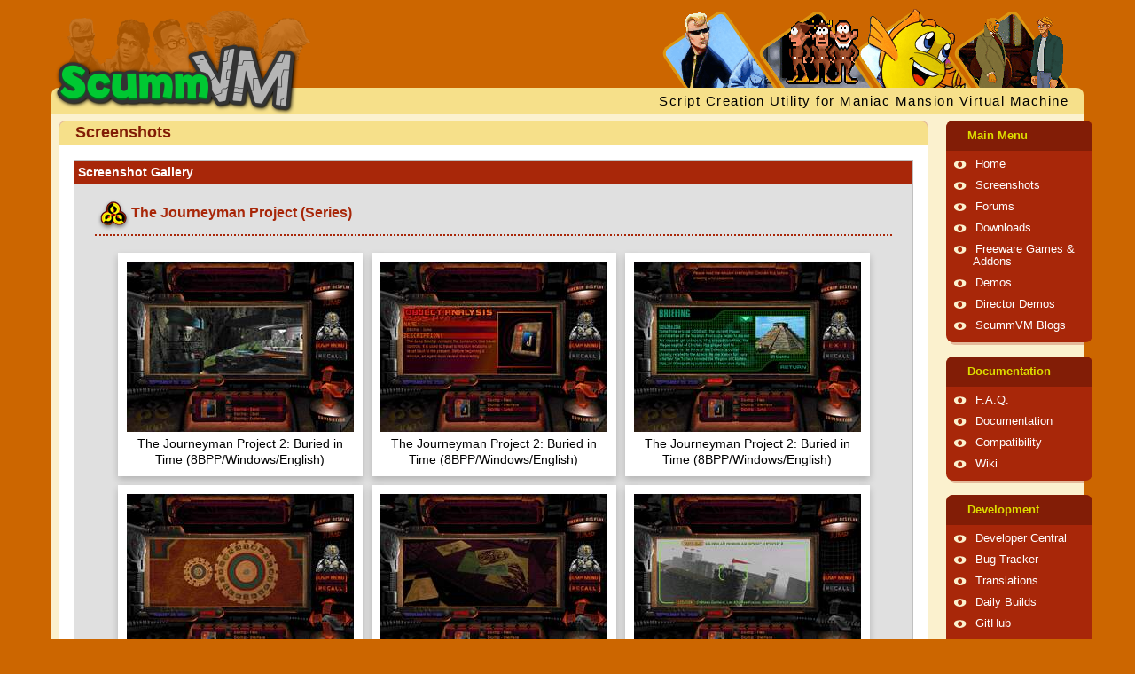

--- FILE ---
content_type: text/html; charset=UTF-8
request_url: https://scummvm.org/screenshots/presto/journeyman/
body_size: 3702
content:
<!DOCTYPE html>
<html lang="en" class="theme-scumm">

<head>
    <meta http-equiv="Content-Type" content="text/html; charset=utf-8">
    <meta name="viewport" content="width=device-width, initial-scale=1">
    <meta name="referrer" content="no-referrer">
    <base href="https://scummvm.org/">
    <link rel="alternate" type="application/atom+xml" title="ScummVM Atom news feed" href="https://scummvm.org//feeds/atom/">
    <link rel="alternate" type="application/rss+xml" title="ScummVM RSS news feed" href="https://scummvm.org//feeds/rss/">
    <title>ScummVM :: Screenshots :: The Journeyman Project (Series)</title>
        <!-- Favicon -->
    <link rel="apple-touch-icon" sizes="180x180" href="/apple-touch-icon.png?v=oLBEjaJ9ag">
    <link rel="icon" type="image/png" sizes="32x32" href="/favicon-32x32.png?v=oLBEjaJ9ag">
    <link rel="icon" type="image/png" sizes="16x16" href="/favicon-16x16.png?v=oLBEjaJ9ag">
    <link rel="manifest" href="/site.webmanifest?v=oLBEjaJ9ag">
    <link rel="mask-icon" href="/safari-pinned-tab.svg?v=oLBEjaJ9ag" color="#046c00">
    <link rel="shortcut icon" href="/favicon.ico?v=oLBEjaJ9ag">
    <meta name="apple-mobile-web-app-title" content="ScummVM">
    <meta name="application-name" content="ScummVM">
    <meta name="msapplication-TileColor" content="#cc6600">
    <meta name="theme-color" content="#cc6600">
    <meta name="fediverse:creator" content="@scummvm@manitu.social">
    <!-- OpenGraph -->
    <meta property="og:image:width" content="1200">
    <meta property="og:image:height" content="630">
    <meta property="og:title" content="ScummVM :: Screenshots :: The Journeyman Project (Series)">
        <meta property="og:url" content="https://scummvm.org/screenshots/presto/journeyman/">
    <meta property="og:image" content="https://www.scummvm.org/images/og-image.jpg">
    <link rel="canonical" href="https://scummvm.org/screenshots/presto/journeyman/" />
    <!-- Translations -->
            <link rel="alternate" hreflang="ca" href="https://scummvm.org/ca/screenshots/presto/journeyman/">
                <link rel="alternate" hreflang="de" href="https://scummvm.org/de/screenshots/presto/journeyman/">
                <link rel="alternate" hreflang="el" href="https://scummvm.org/el/screenshots/presto/journeyman/">
                        <link rel="alternate" hreflang="es" href="https://scummvm.org/es/screenshots/presto/journeyman/">
                <link rel="alternate" hreflang="fi" href="https://scummvm.org/fi/screenshots/presto/journeyman/">
                <link rel="alternate" hreflang="fr" href="https://scummvm.org/fr/screenshots/presto/journeyman/">
                <link rel="alternate" hreflang="he" href="https://scummvm.org/he/screenshots/presto/journeyman/">
                <link rel="alternate" hreflang="hu" href="https://scummvm.org/hu/screenshots/presto/journeyman/">
                <link rel="alternate" hreflang="it" href="https://scummvm.org/it/screenshots/presto/journeyman/">
                <link rel="alternate" hreflang="ka" href="https://scummvm.org/ka/screenshots/presto/journeyman/">
                <link rel="alternate" hreflang="pt-BR" href="https://scummvm.org/pt-BR/screenshots/presto/journeyman/">
                <link rel="alternate" hreflang="pt-PT" href="https://scummvm.org/pt-PT/screenshots/presto/journeyman/">
                <link rel="alternate" hreflang="ru" href="https://scummvm.org/ru/screenshots/presto/journeyman/">
                <link rel="alternate" hreflang="sv" href="https://scummvm.org/sv/screenshots/presto/journeyman/">
                <link rel="alternate" hreflang="zh-Hans" href="https://scummvm.org/zh-Hans/screenshots/presto/journeyman/">
                    <link rel="stylesheet" href="/css/main_ltr.css?v=2.2.0">
        
</head>

<body>
    <input type="checkbox" autocomplete="off" id="nav-trigger" class="nav-trigger" />
    <label for="nav-trigger"></label>

    <div class="site-wrap">
                <header class="site-header">
            <div class="logo">
                <img class="background hide-small" src="/images/maniac-half.png" alt="Maniac Mansion kids">
                <a href="https://scummvm.org/">
                    <img class="foreground" src="/images/scummvm_logo.png" alt="ScummVM Logo">
                </a>
            </div>
            <div class="row top">
                <div class="col-1-1">
                    <img class="heroes hide-small" src="/images/heroes3.png" alt="Game characters">
                </div>
            </div>
            <div class="row bottom hide-small">
                <div class="col-1-1">
                    <span class="scummvm float_right">Script Creation Utility for Maniac Mansion Virtual Machine</span>
                </div>
            </div>
        </header>

                <div class="container row">
            <div class="col-4-5 col-sm-1">
                <div class="content">
                                        
                                        <section class="round-box">
            <header class="header">
            Screenshots
        </header>
        <section class="content">
        
<section class="box" >
            <header class="head">
            Screenshot Gallery
        </header>
            <section class="content">
                    <h3 class="subhead">
            <span class="sprite-games-journeyman sprite"></span>
            The Journeyman Project (Series)
        </h3>
        <div class="gallery">
                            <div class="card">
                    <div class="image">
                        <a href="/data/screenshots/buried/buried/buried_win_en_1_1_full.png" title="The Journeyman Project 2: Buried in Time (8BPP/Windows/English)">
                            <img src="/data/screenshots/buried/buried/buried_win_en_1_1.jpg" alt="The Journeyman Project (Series) screenshot #1">
                        </a>
                    </div>
                    <div class="caption">The Journeyman Project 2: Buried in Time (8BPP/Windows/English)</div>
                </div>
                            <div class="card">
                    <div class="image">
                        <a href="/data/screenshots/buried/buried/buried_win_en_1_2_full.png" title="The Journeyman Project 2: Buried in Time (8BPP/Windows/English)">
                            <img src="/data/screenshots/buried/buried/buried_win_en_1_2.jpg" alt="The Journeyman Project (Series) screenshot #1">
                        </a>
                    </div>
                    <div class="caption">The Journeyman Project 2: Buried in Time (8BPP/Windows/English)</div>
                </div>
                            <div class="card">
                    <div class="image">
                        <a href="/data/screenshots/buried/buried/buried_win_en_1_3_full.png" title="The Journeyman Project 2: Buried in Time (8BPP/Windows/English)">
                            <img src="/data/screenshots/buried/buried/buried_win_en_1_3.jpg" alt="The Journeyman Project (Series) screenshot #1">
                        </a>
                    </div>
                    <div class="caption">The Journeyman Project 2: Buried in Time (8BPP/Windows/English)</div>
                </div>
                            <div class="card">
                    <div class="image">
                        <a href="/data/screenshots/buried/buried/buried_win_en_1_4_full.png" title="The Journeyman Project 2: Buried in Time (8BPP/Windows/English)">
                            <img src="/data/screenshots/buried/buried/buried_win_en_1_4.jpg" alt="The Journeyman Project (Series) screenshot #1">
                        </a>
                    </div>
                    <div class="caption">The Journeyman Project 2: Buried in Time (8BPP/Windows/English)</div>
                </div>
                            <div class="card">
                    <div class="image">
                        <a href="/data/screenshots/buried/buried/buried_win_en_1_5_full.png" title="The Journeyman Project 2: Buried in Time (8BPP/Windows/English)">
                            <img src="/data/screenshots/buried/buried/buried_win_en_1_5.jpg" alt="The Journeyman Project (Series) screenshot #1">
                        </a>
                    </div>
                    <div class="caption">The Journeyman Project 2: Buried in Time (8BPP/Windows/English)</div>
                </div>
                            <div class="card">
                    <div class="image">
                        <a href="/data/screenshots/buried/buried/buried_win_en_1_6_full.png" title="The Journeyman Project 2: Buried in Time (8BPP/Windows/English)">
                            <img src="/data/screenshots/buried/buried/buried_win_en_1_6.jpg" alt="The Journeyman Project (Series) screenshot #1">
                        </a>
                    </div>
                    <div class="caption">The Journeyman Project 2: Buried in Time (8BPP/Windows/English)</div>
                </div>
                            <div class="card">
                    <div class="image">
                        <a href="/data/screenshots/pegasus/pegasus/pegasus_mac_en_1_10_full.png" title="The Journeyman Project: Pegasus Prime (Macintosh/English)">
                            <img src="/data/screenshots/pegasus/pegasus/pegasus_mac_en_1_10.jpg" alt="The Journeyman Project (Series) screenshot #1">
                        </a>
                    </div>
                    <div class="caption">The Journeyman Project: Pegasus Prime (Macintosh/English)</div>
                </div>
                            <div class="card">
                    <div class="image">
                        <a href="/data/screenshots/pegasus/pegasus/pegasus_mac_en_1_11_full.png" title="The Journeyman Project: Pegasus Prime (Macintosh/English)">
                            <img src="/data/screenshots/pegasus/pegasus/pegasus_mac_en_1_11.jpg" alt="The Journeyman Project (Series) screenshot #1">
                        </a>
                    </div>
                    <div class="caption">The Journeyman Project: Pegasus Prime (Macintosh/English)</div>
                </div>
                            <div class="card">
                    <div class="image">
                        <a href="/data/screenshots/pegasus/pegasus/pegasus_mac_en_1_12_full.png" title="The Journeyman Project: Pegasus Prime (Macintosh/English)">
                            <img src="/data/screenshots/pegasus/pegasus/pegasus_mac_en_1_12.jpg" alt="The Journeyman Project (Series) screenshot #1">
                        </a>
                    </div>
                    <div class="caption">The Journeyman Project: Pegasus Prime (Macintosh/English)</div>
                </div>
                            <div class="card">
                    <div class="image">
                        <a href="/data/screenshots/pegasus/pegasus/pegasus_mac_en_1_13_full.png" title="The Journeyman Project: Pegasus Prime (Macintosh/English)">
                            <img src="/data/screenshots/pegasus/pegasus/pegasus_mac_en_1_13.jpg" alt="The Journeyman Project (Series) screenshot #1">
                        </a>
                    </div>
                    <div class="caption">The Journeyman Project: Pegasus Prime (Macintosh/English)</div>
                </div>
                            <div class="card">
                    <div class="image">
                        <a href="/data/screenshots/pegasus/pegasus/pegasus_mac_en_1_14_full.png" title="The Journeyman Project: Pegasus Prime (Macintosh/English)">
                            <img src="/data/screenshots/pegasus/pegasus/pegasus_mac_en_1_14.jpg" alt="The Journeyman Project (Series) screenshot #1">
                        </a>
                    </div>
                    <div class="caption">The Journeyman Project: Pegasus Prime (Macintosh/English)</div>
                </div>
                            <div class="card">
                    <div class="image">
                        <a href="/data/screenshots/pegasus/pegasus/pegasus_mac_en_1_1_full.png" title="The Journeyman Project: Pegasus Prime (Macintosh/English)">
                            <img src="/data/screenshots/pegasus/pegasus/pegasus_mac_en_1_1.jpg" alt="The Journeyman Project (Series) screenshot #1">
                        </a>
                    </div>
                    <div class="caption">The Journeyman Project: Pegasus Prime (Macintosh/English)</div>
                </div>
                            <div class="card">
                    <div class="image">
                        <a href="/data/screenshots/pegasus/pegasus/pegasus_mac_en_1_2_full.png" title="The Journeyman Project: Pegasus Prime (Macintosh/English)">
                            <img src="/data/screenshots/pegasus/pegasus/pegasus_mac_en_1_2.jpg" alt="The Journeyman Project (Series) screenshot #1">
                        </a>
                    </div>
                    <div class="caption">The Journeyman Project: Pegasus Prime (Macintosh/English)</div>
                </div>
                            <div class="card">
                    <div class="image">
                        <a href="/data/screenshots/pegasus/pegasus/pegasus_mac_en_1_3_full.png" title="The Journeyman Project: Pegasus Prime (Macintosh/English)">
                            <img src="/data/screenshots/pegasus/pegasus/pegasus_mac_en_1_3.jpg" alt="The Journeyman Project (Series) screenshot #1">
                        </a>
                    </div>
                    <div class="caption">The Journeyman Project: Pegasus Prime (Macintosh/English)</div>
                </div>
                            <div class="card">
                    <div class="image">
                        <a href="/data/screenshots/pegasus/pegasus/pegasus_mac_en_1_4_full.png" title="The Journeyman Project: Pegasus Prime (Macintosh/English)">
                            <img src="/data/screenshots/pegasus/pegasus/pegasus_mac_en_1_4.jpg" alt="The Journeyman Project (Series) screenshot #1">
                        </a>
                    </div>
                    <div class="caption">The Journeyman Project: Pegasus Prime (Macintosh/English)</div>
                </div>
                            <div class="card">
                    <div class="image">
                        <a href="/data/screenshots/pegasus/pegasus/pegasus_mac_en_1_5_full.png" title="The Journeyman Project: Pegasus Prime (Macintosh/English)">
                            <img src="/data/screenshots/pegasus/pegasus/pegasus_mac_en_1_5.jpg" alt="The Journeyman Project (Series) screenshot #1">
                        </a>
                    </div>
                    <div class="caption">The Journeyman Project: Pegasus Prime (Macintosh/English)</div>
                </div>
                            <div class="card">
                    <div class="image">
                        <a href="/data/screenshots/pegasus/pegasus/pegasus_mac_en_1_6_full.png" title="The Journeyman Project: Pegasus Prime (Macintosh/English)">
                            <img src="/data/screenshots/pegasus/pegasus/pegasus_mac_en_1_6.jpg" alt="The Journeyman Project (Series) screenshot #1">
                        </a>
                    </div>
                    <div class="caption">The Journeyman Project: Pegasus Prime (Macintosh/English)</div>
                </div>
                            <div class="card">
                    <div class="image">
                        <a href="/data/screenshots/pegasus/pegasus/pegasus_mac_en_1_7_full.png" title="The Journeyman Project: Pegasus Prime (Macintosh/English)">
                            <img src="/data/screenshots/pegasus/pegasus/pegasus_mac_en_1_7.jpg" alt="The Journeyman Project (Series) screenshot #1">
                        </a>
                    </div>
                    <div class="caption">The Journeyman Project: Pegasus Prime (Macintosh/English)</div>
                </div>
                            <div class="card">
                    <div class="image">
                        <a href="/data/screenshots/pegasus/pegasus/pegasus_mac_en_1_8_full.png" title="The Journeyman Project: Pegasus Prime (Macintosh/English)">
                            <img src="/data/screenshots/pegasus/pegasus/pegasus_mac_en_1_8.jpg" alt="The Journeyman Project (Series) screenshot #1">
                        </a>
                    </div>
                    <div class="caption">The Journeyman Project: Pegasus Prime (Macintosh/English)</div>
                </div>
                            <div class="card">
                    <div class="image">
                        <a href="/data/screenshots/pegasus/pegasus/pegasus_mac_en_1_9_full.png" title="The Journeyman Project: Pegasus Prime (Macintosh/English)">
                            <img src="/data/screenshots/pegasus/pegasus/pegasus_mac_en_1_9.jpg" alt="The Journeyman Project (Series) screenshot #1">
                        </a>
                    </div>
                    <div class="caption">The Journeyman Project: Pegasus Prime (Macintosh/English)</div>
                </div>
                    </div>
    
    </section>
</section>

<a href="/screenshots/presto/">Back</a>

<script>
    document.addEventListener('DOMContentLoaded', function() {
        baguetteBox.run('.gallery');
    });
</script>

    </section>
</section>
                </div>
            </div>

                        <div class="col-1-5 col-sm-1">
                <nav>
            <dl>
    <input type="checkbox" autocomplete="off" id="menu-main" class="menu-trigger" />
    <dt>
        <label for="menu-main">Main Menu</label>
    </dt>
                    <dd><span class="bullet"></span><a href="">Home</a></dd>
                    <dd><span class="bullet"></span><a href="/screenshots/">Screenshots</a></dd>
                    <dd><span class="bullet"></span><a href="https://forums.scummvm.org/">Forums</a></dd>
                    <dd><span class="bullet"></span><a href="/downloads/">Downloads</a></dd>
                    <dd><span class="bullet"></span><a href="/games/">Freeware Games &amp; Addons</a></dd>
                    <dd><span class="bullet"></span><a href="/demos/">Demos</a></dd>
                    <dd><span class="bullet"></span><a href="/demos/director">Director Demos</a></dd>
                    <dd><span class="bullet"></span><a href="https://planet.scummvm.org">ScummVM Blogs</a></dd>
    </dl>
            <dl>
    <input type="checkbox" autocomplete="off" id="menu-docs" class="menu-trigger" />
    <dt>
        <label for="menu-docs">Documentation</label>
    </dt>
                    <dd><span class="bullet"></span><a href="https://docs.scummvm.org/en/latest/help/faq.html">F.A.Q.</a></dd>
                    <dd><span class="bullet"></span><a href="https://docs.scummvm.org">Documentation</a></dd>
                    <dd><span class="bullet"></span><a href="/compatibility/">Compatibility</a></dd>
                    <dd><span class="bullet"></span><a href="https://wiki.scummvm.org/">Wiki</a></dd>
    </dl>
            <dl>
    <input type="checkbox" autocomplete="off" id="menu-sf" class="menu-trigger" />
    <dt>
        <label for="menu-sf">Development</label>
    </dt>
                    <dd><span class="bullet"></span><a href="https://wiki.scummvm.org/index.php?title=Developer_Central">Developer Central</a></dd>
                    <dd><span class="bullet"></span><a href="https://bugs.scummvm.org/">Bug Tracker</a></dd>
                    <dd><span class="bullet"></span><a href="https://translations.scummvm.org/projects/">Translations</a></dd>
                    <dd><span class="bullet"></span><a href="/downloads/#daily">Daily Builds</a></dd>
                    <dd><span class="bullet"></span><a href="https://github.com/scummvm/scummvm">GitHub</a></dd>
                    <dd><span class="bullet"></span><a href="https://buildbot.scummvm.org/">Buildbot</a></dd>
                    <dd><span class="bullet"></span><a href="https://doxygen.scummvm.org/">API Reference</a></dd>
    </dl>
            <dl>
    <input type="checkbox" autocomplete="off" id="menu-misc" class="menu-trigger" />
    <dt>
        <label for="menu-misc">Misc. Menu</label>
    </dt>
                    <dd><span class="bullet"></span><a href="/sponsors/">Sponsors</a></dd>
                    <dd><span class="bullet"></span><a href="/press/">Press Coverage</a></dd>
                    <dd><span class="bullet"></span><a href="/contact/">Contact</a></dd>
                    <dd><span class="bullet"></span><a href="/links/">Links</a></dd>
                    <dd><span class="bullet"></span><a href="/credits/">Credits</a></dd>
    </dl>
    
    <dl>
    <input type="checkbox" autocomplete="off" id="menu-lang" class="menu-trigger" />
    <dt>
        <label for="menu-lang">Language</label>
    </dt>
                        <dd>
                                    <span class="bullet"></span><a href="/ca/screenshots/presto/journeyman/">català</a>
                            </dd>
                                <dd>
                                    <span class="bullet"></span><a href="/de/screenshots/presto/journeyman/">Deutsch</a>
                            </dd>
                                <dd>
                                    <span class="bullet"></span><a href="/el/screenshots/presto/journeyman/">Ελληνικά</a>
                            </dd>
                                            <dd>
                                    <span class="bullet"></span><a href="/es/screenshots/presto/journeyman/">español</a>
                            </dd>
                                <dd>
                                    <span class="bullet"></span><a href="/fi/screenshots/presto/journeyman/">suomi</a>
                            </dd>
                                <dd>
                                    <span class="bullet"></span><a href="/fr/screenshots/presto/journeyman/">français</a>
                            </dd>
                                <dd>
                                    <span class="bullet"></span><a href="/he/screenshots/presto/journeyman/">עברית</a>
                            </dd>
                                <dd>
                                    <span class="bullet"></span><a href="/hu/screenshots/presto/journeyman/">magyar</a>
                            </dd>
                                <dd>
                                    <span class="bullet"></span><a href="/it/screenshots/presto/journeyman/">italiano</a>
                            </dd>
                                <dd>
                                    <span class="bullet"></span><a href="/ka/screenshots/presto/journeyman/">ქართული</a>
                            </dd>
                                <dd>
                                    <span class="bullet"></span><a href="/pt-BR/screenshots/presto/journeyman/">português (Brasil)</a>
                            </dd>
                                <dd>
                                    <span class="bullet"></span><a href="/pt-PT/screenshots/presto/journeyman/">português (Portugal)</a>
                            </dd>
                                <dd>
                                    <span class="bullet"></span><a href="/ru/screenshots/presto/journeyman/">русский</a>
                            </dd>
                                <dd>
                                    <span class="bullet"></span><a href="/sv/screenshots/presto/journeyman/">svenska</a>
                            </dd>
                                <dd>
                                    <span class="bullet"></span><a href="/zh-Hans/screenshots/presto/journeyman/">中文（简体）</a>
                            </dd>
            </dl>
    <dl>
    <input type="checkbox" autocomplete="off" id="menu-theme" class="menu-trigger" />
    <dt>
        <label for="menu-theme">Theme</label>
    </dt>
            <dd>
            <span class="bullet"></span><a href="#scumm" class="theme-link">SCUMM</a>
        </dd>
            <dd>
            <span class="bullet"></span><a href="#residual" class="theme-link">Residual</a>
        </dd>
            <dd>
            <span class="bullet"></span><a href="#retro" class="theme-link">Retro</a>
        </dd>
    </dl>
</nav>

<div class="menu-bottom hide-small">
    <img src="/images/hangmonk.gif" alt="monkey" class="monkey float_right">
    <div class="banners">
    <form action="https://www.paypal.com/cgi-bin/webscr" method="post" target="_top">
        <input type="hidden" name="cmd" value="_s-xclick">
        <input type="hidden" name="hosted_button_id" value="U6E6SLL7E8MAS">
        <input type="image" src="/images/ppdonate.png" style="width: 88px; height: 35px; border: 0 none;" name="submit" alt="Support This Project">
    </form>

    <a href="https://www.zoom-platform.com/?affiliate=c049516c-9c4c-42d6-8649-92ed870e8b53">
        <img src="/images/ZOOM_button_small.png" width="88" height="32">
    </a>
    <a href="https://github.com/scummvm">
        <img src="/images/github-logo.png" alt="ScummVM on GitHub" width="88" height="32">
    </a>

    <a href="https://www.facebook.com/pages/ScummVM/7328341409">
        <img src="/images/facebook.png" width="88" height="32" alt="Join us on Facebook">
    </a>

    <a href="https://twitter.com/ScummVM">
        <img src="/images/twitter.png" width="88" height="32" alt="Follow us on Twitter">
    </a>
</div>
</div>
            </div>
        </div>
        <footer class="row">
            <div class="col-4-5 col-sm-1">
                LucasArts, Monkey Island, Maniac Mansion, Full Throttle, The Dig, LOOM, and probably lots of other things are registered trademarks of <a href="http://www.lucasarts.com/">LucasArts, Inc.</a>. Raspberry Pi is a trademark of Raspberry Pi Trading. All other trademarks and registered trademarks are owned by their respective companies. ScummVM is not affiliated in any way with LucasArts, Inc.
            </div>
            <div class="col-1-5 hide-small">
                <div class="tentacle">
                    <img src="/images/tentacle.svg" alt="Tentacle">
                </div>
            </div>
        </footer>
    </div>

        <script src="/js/baguetteBox.min.js"></script>
    
    <script>
        document.querySelector('.nav-trigger').addEventListener('change', function() {
            if (this.checked)
                document.body.classList.add('no-scroll');
            else
                document.body.classList.remove('no-scroll');
        });

        for (var link of document.querySelectorAll('nav a.theme-link')) {
            link.addEventListener('click', function(evt) {
                evt.preventDefault();
                if (!evt.target.href.indexOf('#')) return;
                var theme = evt.target.href.split('#')[1];
                document.querySelector('html').className = 'theme-' + theme;
                localStorage.setItem('theme', theme);
            })
        }

        window.addEventListener('DOMContentLoaded', function() {
            var theme = localStorage.getItem('theme');
            if (theme) {
                document.querySelector('html').className = 'theme-' + theme;
            }
        })
    </script>

    <footer>

        <!-- Mastodon verification -->
        <a rel="me" href="https://manitu.social/@scummvm"></a>

    </footer>
</body>

</html>
